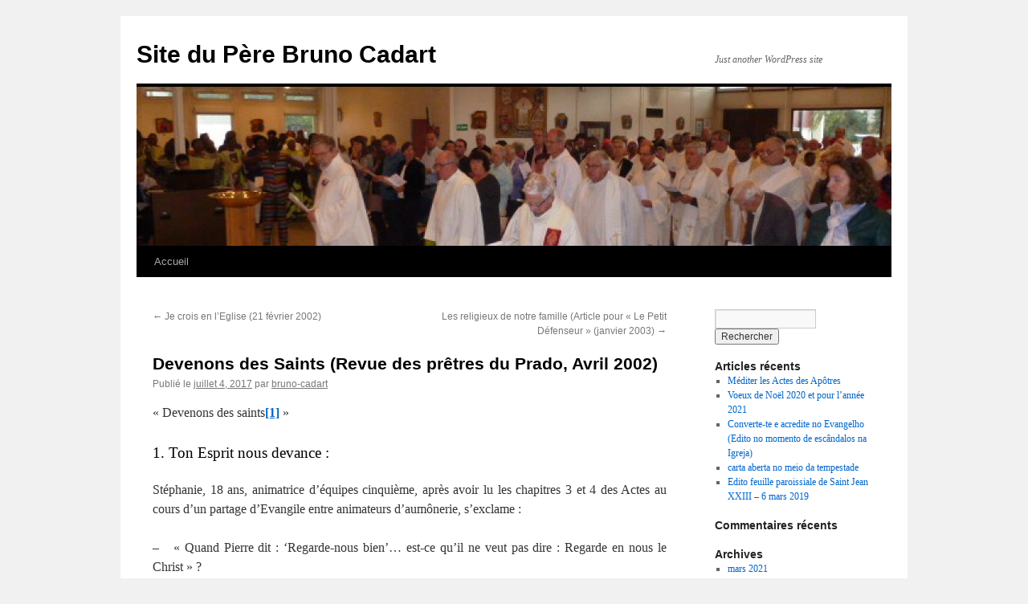

--- FILE ---
content_type: text/html; charset=UTF-8
request_url: http://bruno-cadart.com/devenons-des-saints-revue-des-pretres-du-prado-avril-2002
body_size: 17593
content:
<!DOCTYPE html>
<html lang="fr-FR">
<head>
<meta charset="UTF-8" />
<title>
Devenons des Saints (Revue des prêtres du Prado, Avril 2002) | Site du Père Bruno Cadart	</title>
<link rel="profile" href="https://gmpg.org/xfn/11" />
<link rel="stylesheet" type="text/css" media="all" href="http://bruno-cadart.com/wp-content/themes/twentyten/style.css?ver=20221101" />
<link rel="pingback" href="http://bruno-cadart.com/xmlrpc.php">
<meta name='robots' content='max-image-preview:large' />
<link rel="alternate" type="application/rss+xml" title="Site du Père Bruno Cadart &raquo; Flux" href="http://bruno-cadart.com/feed" />
<link rel="alternate" type="application/rss+xml" title="Site du Père Bruno Cadart &raquo; Flux des commentaires" href="http://bruno-cadart.com/comments/feed" />
<link rel="alternate" type="application/rss+xml" title="Site du Père Bruno Cadart &raquo; Devenons des Saints (Revue des prêtres du Prado, Avril 2002) Flux des commentaires" href="http://bruno-cadart.com/devenons-des-saints-revue-des-pretres-du-prado-avril-2002/feed" />
<script type="text/javascript">
window._wpemojiSettings = {"baseUrl":"https:\/\/s.w.org\/images\/core\/emoji\/14.0.0\/72x72\/","ext":".png","svgUrl":"https:\/\/s.w.org\/images\/core\/emoji\/14.0.0\/svg\/","svgExt":".svg","source":{"concatemoji":"http:\/\/bruno-cadart.com\/wp-includes\/js\/wp-emoji-release.min.js?ver=6.1.9"}};
/*! This file is auto-generated */
!function(e,a,t){var n,r,o,i=a.createElement("canvas"),p=i.getContext&&i.getContext("2d");function s(e,t){var a=String.fromCharCode,e=(p.clearRect(0,0,i.width,i.height),p.fillText(a.apply(this,e),0,0),i.toDataURL());return p.clearRect(0,0,i.width,i.height),p.fillText(a.apply(this,t),0,0),e===i.toDataURL()}function c(e){var t=a.createElement("script");t.src=e,t.defer=t.type="text/javascript",a.getElementsByTagName("head")[0].appendChild(t)}for(o=Array("flag","emoji"),t.supports={everything:!0,everythingExceptFlag:!0},r=0;r<o.length;r++)t.supports[o[r]]=function(e){if(p&&p.fillText)switch(p.textBaseline="top",p.font="600 32px Arial",e){case"flag":return s([127987,65039,8205,9895,65039],[127987,65039,8203,9895,65039])?!1:!s([55356,56826,55356,56819],[55356,56826,8203,55356,56819])&&!s([55356,57332,56128,56423,56128,56418,56128,56421,56128,56430,56128,56423,56128,56447],[55356,57332,8203,56128,56423,8203,56128,56418,8203,56128,56421,8203,56128,56430,8203,56128,56423,8203,56128,56447]);case"emoji":return!s([129777,127995,8205,129778,127999],[129777,127995,8203,129778,127999])}return!1}(o[r]),t.supports.everything=t.supports.everything&&t.supports[o[r]],"flag"!==o[r]&&(t.supports.everythingExceptFlag=t.supports.everythingExceptFlag&&t.supports[o[r]]);t.supports.everythingExceptFlag=t.supports.everythingExceptFlag&&!t.supports.flag,t.DOMReady=!1,t.readyCallback=function(){t.DOMReady=!0},t.supports.everything||(n=function(){t.readyCallback()},a.addEventListener?(a.addEventListener("DOMContentLoaded",n,!1),e.addEventListener("load",n,!1)):(e.attachEvent("onload",n),a.attachEvent("onreadystatechange",function(){"complete"===a.readyState&&t.readyCallback()})),(e=t.source||{}).concatemoji?c(e.concatemoji):e.wpemoji&&e.twemoji&&(c(e.twemoji),c(e.wpemoji)))}(window,document,window._wpemojiSettings);
</script>
<style type="text/css">
img.wp-smiley,
img.emoji {
	display: inline !important;
	border: none !important;
	box-shadow: none !important;
	height: 1em !important;
	width: 1em !important;
	margin: 0 0.07em !important;
	vertical-align: -0.1em !important;
	background: none !important;
	padding: 0 !important;
}
</style>
	<link rel='stylesheet' id='wp-block-library-css' href='http://bruno-cadart.com/wp-includes/css/dist/block-library/style.min.css?ver=6.1.9' type='text/css' media='all' />
<style id='wp-block-library-theme-inline-css' type='text/css'>
.wp-block-audio figcaption{color:#555;font-size:13px;text-align:center}.is-dark-theme .wp-block-audio figcaption{color:hsla(0,0%,100%,.65)}.wp-block-audio{margin:0 0 1em}.wp-block-code{border:1px solid #ccc;border-radius:4px;font-family:Menlo,Consolas,monaco,monospace;padding:.8em 1em}.wp-block-embed figcaption{color:#555;font-size:13px;text-align:center}.is-dark-theme .wp-block-embed figcaption{color:hsla(0,0%,100%,.65)}.wp-block-embed{margin:0 0 1em}.blocks-gallery-caption{color:#555;font-size:13px;text-align:center}.is-dark-theme .blocks-gallery-caption{color:hsla(0,0%,100%,.65)}.wp-block-image figcaption{color:#555;font-size:13px;text-align:center}.is-dark-theme .wp-block-image figcaption{color:hsla(0,0%,100%,.65)}.wp-block-image{margin:0 0 1em}.wp-block-pullquote{border-top:4px solid;border-bottom:4px solid;margin-bottom:1.75em;color:currentColor}.wp-block-pullquote__citation,.wp-block-pullquote cite,.wp-block-pullquote footer{color:currentColor;text-transform:uppercase;font-size:.8125em;font-style:normal}.wp-block-quote{border-left:.25em solid;margin:0 0 1.75em;padding-left:1em}.wp-block-quote cite,.wp-block-quote footer{color:currentColor;font-size:.8125em;position:relative;font-style:normal}.wp-block-quote.has-text-align-right{border-left:none;border-right:.25em solid;padding-left:0;padding-right:1em}.wp-block-quote.has-text-align-center{border:none;padding-left:0}.wp-block-quote.is-large,.wp-block-quote.is-style-large,.wp-block-quote.is-style-plain{border:none}.wp-block-search .wp-block-search__label{font-weight:700}.wp-block-search__button{border:1px solid #ccc;padding:.375em .625em}:where(.wp-block-group.has-background){padding:1.25em 2.375em}.wp-block-separator.has-css-opacity{opacity:.4}.wp-block-separator{border:none;border-bottom:2px solid;margin-left:auto;margin-right:auto}.wp-block-separator.has-alpha-channel-opacity{opacity:1}.wp-block-separator:not(.is-style-wide):not(.is-style-dots){width:100px}.wp-block-separator.has-background:not(.is-style-dots){border-bottom:none;height:1px}.wp-block-separator.has-background:not(.is-style-wide):not(.is-style-dots){height:2px}.wp-block-table{margin:"0 0 1em 0"}.wp-block-table thead{border-bottom:3px solid}.wp-block-table tfoot{border-top:3px solid}.wp-block-table td,.wp-block-table th{word-break:normal}.wp-block-table figcaption{color:#555;font-size:13px;text-align:center}.is-dark-theme .wp-block-table figcaption{color:hsla(0,0%,100%,.65)}.wp-block-video figcaption{color:#555;font-size:13px;text-align:center}.is-dark-theme .wp-block-video figcaption{color:hsla(0,0%,100%,.65)}.wp-block-video{margin:0 0 1em}.wp-block-template-part.has-background{padding:1.25em 2.375em;margin-top:0;margin-bottom:0}
</style>
<link rel='stylesheet' id='classic-theme-styles-css' href='http://bruno-cadart.com/wp-includes/css/classic-themes.min.css?ver=1' type='text/css' media='all' />
<style id='global-styles-inline-css' type='text/css'>
body{--wp--preset--color--black: #000;--wp--preset--color--cyan-bluish-gray: #abb8c3;--wp--preset--color--white: #fff;--wp--preset--color--pale-pink: #f78da7;--wp--preset--color--vivid-red: #cf2e2e;--wp--preset--color--luminous-vivid-orange: #ff6900;--wp--preset--color--luminous-vivid-amber: #fcb900;--wp--preset--color--light-green-cyan: #7bdcb5;--wp--preset--color--vivid-green-cyan: #00d084;--wp--preset--color--pale-cyan-blue: #8ed1fc;--wp--preset--color--vivid-cyan-blue: #0693e3;--wp--preset--color--vivid-purple: #9b51e0;--wp--preset--color--blue: #0066cc;--wp--preset--color--medium-gray: #666;--wp--preset--color--light-gray: #f1f1f1;--wp--preset--gradient--vivid-cyan-blue-to-vivid-purple: linear-gradient(135deg,rgba(6,147,227,1) 0%,rgb(155,81,224) 100%);--wp--preset--gradient--light-green-cyan-to-vivid-green-cyan: linear-gradient(135deg,rgb(122,220,180) 0%,rgb(0,208,130) 100%);--wp--preset--gradient--luminous-vivid-amber-to-luminous-vivid-orange: linear-gradient(135deg,rgba(252,185,0,1) 0%,rgba(255,105,0,1) 100%);--wp--preset--gradient--luminous-vivid-orange-to-vivid-red: linear-gradient(135deg,rgba(255,105,0,1) 0%,rgb(207,46,46) 100%);--wp--preset--gradient--very-light-gray-to-cyan-bluish-gray: linear-gradient(135deg,rgb(238,238,238) 0%,rgb(169,184,195) 100%);--wp--preset--gradient--cool-to-warm-spectrum: linear-gradient(135deg,rgb(74,234,220) 0%,rgb(151,120,209) 20%,rgb(207,42,186) 40%,rgb(238,44,130) 60%,rgb(251,105,98) 80%,rgb(254,248,76) 100%);--wp--preset--gradient--blush-light-purple: linear-gradient(135deg,rgb(255,206,236) 0%,rgb(152,150,240) 100%);--wp--preset--gradient--blush-bordeaux: linear-gradient(135deg,rgb(254,205,165) 0%,rgb(254,45,45) 50%,rgb(107,0,62) 100%);--wp--preset--gradient--luminous-dusk: linear-gradient(135deg,rgb(255,203,112) 0%,rgb(199,81,192) 50%,rgb(65,88,208) 100%);--wp--preset--gradient--pale-ocean: linear-gradient(135deg,rgb(255,245,203) 0%,rgb(182,227,212) 50%,rgb(51,167,181) 100%);--wp--preset--gradient--electric-grass: linear-gradient(135deg,rgb(202,248,128) 0%,rgb(113,206,126) 100%);--wp--preset--gradient--midnight: linear-gradient(135deg,rgb(2,3,129) 0%,rgb(40,116,252) 100%);--wp--preset--duotone--dark-grayscale: url('#wp-duotone-dark-grayscale');--wp--preset--duotone--grayscale: url('#wp-duotone-grayscale');--wp--preset--duotone--purple-yellow: url('#wp-duotone-purple-yellow');--wp--preset--duotone--blue-red: url('#wp-duotone-blue-red');--wp--preset--duotone--midnight: url('#wp-duotone-midnight');--wp--preset--duotone--magenta-yellow: url('#wp-duotone-magenta-yellow');--wp--preset--duotone--purple-green: url('#wp-duotone-purple-green');--wp--preset--duotone--blue-orange: url('#wp-duotone-blue-orange');--wp--preset--font-size--small: 13px;--wp--preset--font-size--medium: 20px;--wp--preset--font-size--large: 36px;--wp--preset--font-size--x-large: 42px;--wp--preset--spacing--20: 0.44rem;--wp--preset--spacing--30: 0.67rem;--wp--preset--spacing--40: 1rem;--wp--preset--spacing--50: 1.5rem;--wp--preset--spacing--60: 2.25rem;--wp--preset--spacing--70: 3.38rem;--wp--preset--spacing--80: 5.06rem;}:where(.is-layout-flex){gap: 0.5em;}body .is-layout-flow > .alignleft{float: left;margin-inline-start: 0;margin-inline-end: 2em;}body .is-layout-flow > .alignright{float: right;margin-inline-start: 2em;margin-inline-end: 0;}body .is-layout-flow > .aligncenter{margin-left: auto !important;margin-right: auto !important;}body .is-layout-constrained > .alignleft{float: left;margin-inline-start: 0;margin-inline-end: 2em;}body .is-layout-constrained > .alignright{float: right;margin-inline-start: 2em;margin-inline-end: 0;}body .is-layout-constrained > .aligncenter{margin-left: auto !important;margin-right: auto !important;}body .is-layout-constrained > :where(:not(.alignleft):not(.alignright):not(.alignfull)){max-width: var(--wp--style--global--content-size);margin-left: auto !important;margin-right: auto !important;}body .is-layout-constrained > .alignwide{max-width: var(--wp--style--global--wide-size);}body .is-layout-flex{display: flex;}body .is-layout-flex{flex-wrap: wrap;align-items: center;}body .is-layout-flex > *{margin: 0;}:where(.wp-block-columns.is-layout-flex){gap: 2em;}.has-black-color{color: var(--wp--preset--color--black) !important;}.has-cyan-bluish-gray-color{color: var(--wp--preset--color--cyan-bluish-gray) !important;}.has-white-color{color: var(--wp--preset--color--white) !important;}.has-pale-pink-color{color: var(--wp--preset--color--pale-pink) !important;}.has-vivid-red-color{color: var(--wp--preset--color--vivid-red) !important;}.has-luminous-vivid-orange-color{color: var(--wp--preset--color--luminous-vivid-orange) !important;}.has-luminous-vivid-amber-color{color: var(--wp--preset--color--luminous-vivid-amber) !important;}.has-light-green-cyan-color{color: var(--wp--preset--color--light-green-cyan) !important;}.has-vivid-green-cyan-color{color: var(--wp--preset--color--vivid-green-cyan) !important;}.has-pale-cyan-blue-color{color: var(--wp--preset--color--pale-cyan-blue) !important;}.has-vivid-cyan-blue-color{color: var(--wp--preset--color--vivid-cyan-blue) !important;}.has-vivid-purple-color{color: var(--wp--preset--color--vivid-purple) !important;}.has-black-background-color{background-color: var(--wp--preset--color--black) !important;}.has-cyan-bluish-gray-background-color{background-color: var(--wp--preset--color--cyan-bluish-gray) !important;}.has-white-background-color{background-color: var(--wp--preset--color--white) !important;}.has-pale-pink-background-color{background-color: var(--wp--preset--color--pale-pink) !important;}.has-vivid-red-background-color{background-color: var(--wp--preset--color--vivid-red) !important;}.has-luminous-vivid-orange-background-color{background-color: var(--wp--preset--color--luminous-vivid-orange) !important;}.has-luminous-vivid-amber-background-color{background-color: var(--wp--preset--color--luminous-vivid-amber) !important;}.has-light-green-cyan-background-color{background-color: var(--wp--preset--color--light-green-cyan) !important;}.has-vivid-green-cyan-background-color{background-color: var(--wp--preset--color--vivid-green-cyan) !important;}.has-pale-cyan-blue-background-color{background-color: var(--wp--preset--color--pale-cyan-blue) !important;}.has-vivid-cyan-blue-background-color{background-color: var(--wp--preset--color--vivid-cyan-blue) !important;}.has-vivid-purple-background-color{background-color: var(--wp--preset--color--vivid-purple) !important;}.has-black-border-color{border-color: var(--wp--preset--color--black) !important;}.has-cyan-bluish-gray-border-color{border-color: var(--wp--preset--color--cyan-bluish-gray) !important;}.has-white-border-color{border-color: var(--wp--preset--color--white) !important;}.has-pale-pink-border-color{border-color: var(--wp--preset--color--pale-pink) !important;}.has-vivid-red-border-color{border-color: var(--wp--preset--color--vivid-red) !important;}.has-luminous-vivid-orange-border-color{border-color: var(--wp--preset--color--luminous-vivid-orange) !important;}.has-luminous-vivid-amber-border-color{border-color: var(--wp--preset--color--luminous-vivid-amber) !important;}.has-light-green-cyan-border-color{border-color: var(--wp--preset--color--light-green-cyan) !important;}.has-vivid-green-cyan-border-color{border-color: var(--wp--preset--color--vivid-green-cyan) !important;}.has-pale-cyan-blue-border-color{border-color: var(--wp--preset--color--pale-cyan-blue) !important;}.has-vivid-cyan-blue-border-color{border-color: var(--wp--preset--color--vivid-cyan-blue) !important;}.has-vivid-purple-border-color{border-color: var(--wp--preset--color--vivid-purple) !important;}.has-vivid-cyan-blue-to-vivid-purple-gradient-background{background: var(--wp--preset--gradient--vivid-cyan-blue-to-vivid-purple) !important;}.has-light-green-cyan-to-vivid-green-cyan-gradient-background{background: var(--wp--preset--gradient--light-green-cyan-to-vivid-green-cyan) !important;}.has-luminous-vivid-amber-to-luminous-vivid-orange-gradient-background{background: var(--wp--preset--gradient--luminous-vivid-amber-to-luminous-vivid-orange) !important;}.has-luminous-vivid-orange-to-vivid-red-gradient-background{background: var(--wp--preset--gradient--luminous-vivid-orange-to-vivid-red) !important;}.has-very-light-gray-to-cyan-bluish-gray-gradient-background{background: var(--wp--preset--gradient--very-light-gray-to-cyan-bluish-gray) !important;}.has-cool-to-warm-spectrum-gradient-background{background: var(--wp--preset--gradient--cool-to-warm-spectrum) !important;}.has-blush-light-purple-gradient-background{background: var(--wp--preset--gradient--blush-light-purple) !important;}.has-blush-bordeaux-gradient-background{background: var(--wp--preset--gradient--blush-bordeaux) !important;}.has-luminous-dusk-gradient-background{background: var(--wp--preset--gradient--luminous-dusk) !important;}.has-pale-ocean-gradient-background{background: var(--wp--preset--gradient--pale-ocean) !important;}.has-electric-grass-gradient-background{background: var(--wp--preset--gradient--electric-grass) !important;}.has-midnight-gradient-background{background: var(--wp--preset--gradient--midnight) !important;}.has-small-font-size{font-size: var(--wp--preset--font-size--small) !important;}.has-medium-font-size{font-size: var(--wp--preset--font-size--medium) !important;}.has-large-font-size{font-size: var(--wp--preset--font-size--large) !important;}.has-x-large-font-size{font-size: var(--wp--preset--font-size--x-large) !important;}
.wp-block-navigation a:where(:not(.wp-element-button)){color: inherit;}
:where(.wp-block-columns.is-layout-flex){gap: 2em;}
.wp-block-pullquote{font-size: 1.5em;line-height: 1.6;}
</style>
<link rel='stylesheet' id='dashicons-css' href='http://bruno-cadart.com/wp-includes/css/dashicons.min.css?ver=6.1.9' type='text/css' media='all' />
<link rel='stylesheet' id='twentyten-block-style-css' href='http://bruno-cadart.com/wp-content/themes/twentyten/blocks.css?ver=20190704' type='text/css' media='all' />
<script type='text/javascript' src='http://bruno-cadart.com/wp-includes/js/jquery/jquery.min.js?ver=3.6.1' id='jquery-core-js'></script>
<script type='text/javascript' src='http://bruno-cadart.com/wp-includes/js/jquery/jquery-migrate.min.js?ver=3.3.2' id='jquery-migrate-js'></script>
<link rel="https://api.w.org/" href="http://bruno-cadart.com/wp-json/" /><link rel="alternate" type="application/json" href="http://bruno-cadart.com/wp-json/wp/v2/posts/79" /><link rel="EditURI" type="application/rsd+xml" title="RSD" href="http://bruno-cadart.com/xmlrpc.php?rsd" />
<link rel="wlwmanifest" type="application/wlwmanifest+xml" href="http://bruno-cadart.com/wp-includes/wlwmanifest.xml" />
<meta name="generator" content="WordPress 6.1.9" />
<link rel="canonical" href="http://bruno-cadart.com/devenons-des-saints-revue-des-pretres-du-prado-avril-2002" />
<link rel='shortlink' href='http://bruno-cadart.com/?p=79' />
<link rel="alternate" type="application/json+oembed" href="http://bruno-cadart.com/wp-json/oembed/1.0/embed?url=http%3A%2F%2Fbruno-cadart.com%2Fdevenons-des-saints-revue-des-pretres-du-prado-avril-2002" />
<link rel="alternate" type="text/xml+oembed" href="http://bruno-cadart.com/wp-json/oembed/1.0/embed?url=http%3A%2F%2Fbruno-cadart.com%2Fdevenons-des-saints-revue-des-pretres-du-prado-avril-2002&#038;format=xml" />
<link rel="icon" href="http://bruno-cadart.com/wp-content/uploads/2017/07/cropped-bruno_2013-1-32x32.jpg" sizes="32x32" />
<link rel="icon" href="http://bruno-cadart.com/wp-content/uploads/2017/07/cropped-bruno_2013-1-192x192.jpg" sizes="192x192" />
<link rel="apple-touch-icon" href="http://bruno-cadart.com/wp-content/uploads/2017/07/cropped-bruno_2013-1-180x180.jpg" />
<meta name="msapplication-TileImage" content="http://bruno-cadart.com/wp-content/uploads/2017/07/cropped-bruno_2013-1-270x270.jpg" />
<style type="text/css">/** Mega Menu CSS: fs **/</style>
</head>

<body class="post-template-default single single-post postid-79 single-format-standard">
<svg xmlns="http://www.w3.org/2000/svg" viewBox="0 0 0 0" width="0" height="0" focusable="false" role="none" style="visibility: hidden; position: absolute; left: -9999px; overflow: hidden;" ><defs><filter id="wp-duotone-dark-grayscale"><feColorMatrix color-interpolation-filters="sRGB" type="matrix" values=" .299 .587 .114 0 0 .299 .587 .114 0 0 .299 .587 .114 0 0 .299 .587 .114 0 0 " /><feComponentTransfer color-interpolation-filters="sRGB" ><feFuncR type="table" tableValues="0 0.49803921568627" /><feFuncG type="table" tableValues="0 0.49803921568627" /><feFuncB type="table" tableValues="0 0.49803921568627" /><feFuncA type="table" tableValues="1 1" /></feComponentTransfer><feComposite in2="SourceGraphic" operator="in" /></filter></defs></svg><svg xmlns="http://www.w3.org/2000/svg" viewBox="0 0 0 0" width="0" height="0" focusable="false" role="none" style="visibility: hidden; position: absolute; left: -9999px; overflow: hidden;" ><defs><filter id="wp-duotone-grayscale"><feColorMatrix color-interpolation-filters="sRGB" type="matrix" values=" .299 .587 .114 0 0 .299 .587 .114 0 0 .299 .587 .114 0 0 .299 .587 .114 0 0 " /><feComponentTransfer color-interpolation-filters="sRGB" ><feFuncR type="table" tableValues="0 1" /><feFuncG type="table" tableValues="0 1" /><feFuncB type="table" tableValues="0 1" /><feFuncA type="table" tableValues="1 1" /></feComponentTransfer><feComposite in2="SourceGraphic" operator="in" /></filter></defs></svg><svg xmlns="http://www.w3.org/2000/svg" viewBox="0 0 0 0" width="0" height="0" focusable="false" role="none" style="visibility: hidden; position: absolute; left: -9999px; overflow: hidden;" ><defs><filter id="wp-duotone-purple-yellow"><feColorMatrix color-interpolation-filters="sRGB" type="matrix" values=" .299 .587 .114 0 0 .299 .587 .114 0 0 .299 .587 .114 0 0 .299 .587 .114 0 0 " /><feComponentTransfer color-interpolation-filters="sRGB" ><feFuncR type="table" tableValues="0.54901960784314 0.98823529411765" /><feFuncG type="table" tableValues="0 1" /><feFuncB type="table" tableValues="0.71764705882353 0.25490196078431" /><feFuncA type="table" tableValues="1 1" /></feComponentTransfer><feComposite in2="SourceGraphic" operator="in" /></filter></defs></svg><svg xmlns="http://www.w3.org/2000/svg" viewBox="0 0 0 0" width="0" height="0" focusable="false" role="none" style="visibility: hidden; position: absolute; left: -9999px; overflow: hidden;" ><defs><filter id="wp-duotone-blue-red"><feColorMatrix color-interpolation-filters="sRGB" type="matrix" values=" .299 .587 .114 0 0 .299 .587 .114 0 0 .299 .587 .114 0 0 .299 .587 .114 0 0 " /><feComponentTransfer color-interpolation-filters="sRGB" ><feFuncR type="table" tableValues="0 1" /><feFuncG type="table" tableValues="0 0.27843137254902" /><feFuncB type="table" tableValues="0.5921568627451 0.27843137254902" /><feFuncA type="table" tableValues="1 1" /></feComponentTransfer><feComposite in2="SourceGraphic" operator="in" /></filter></defs></svg><svg xmlns="http://www.w3.org/2000/svg" viewBox="0 0 0 0" width="0" height="0" focusable="false" role="none" style="visibility: hidden; position: absolute; left: -9999px; overflow: hidden;" ><defs><filter id="wp-duotone-midnight"><feColorMatrix color-interpolation-filters="sRGB" type="matrix" values=" .299 .587 .114 0 0 .299 .587 .114 0 0 .299 .587 .114 0 0 .299 .587 .114 0 0 " /><feComponentTransfer color-interpolation-filters="sRGB" ><feFuncR type="table" tableValues="0 0" /><feFuncG type="table" tableValues="0 0.64705882352941" /><feFuncB type="table" tableValues="0 1" /><feFuncA type="table" tableValues="1 1" /></feComponentTransfer><feComposite in2="SourceGraphic" operator="in" /></filter></defs></svg><svg xmlns="http://www.w3.org/2000/svg" viewBox="0 0 0 0" width="0" height="0" focusable="false" role="none" style="visibility: hidden; position: absolute; left: -9999px; overflow: hidden;" ><defs><filter id="wp-duotone-magenta-yellow"><feColorMatrix color-interpolation-filters="sRGB" type="matrix" values=" .299 .587 .114 0 0 .299 .587 .114 0 0 .299 .587 .114 0 0 .299 .587 .114 0 0 " /><feComponentTransfer color-interpolation-filters="sRGB" ><feFuncR type="table" tableValues="0.78039215686275 1" /><feFuncG type="table" tableValues="0 0.94901960784314" /><feFuncB type="table" tableValues="0.35294117647059 0.47058823529412" /><feFuncA type="table" tableValues="1 1" /></feComponentTransfer><feComposite in2="SourceGraphic" operator="in" /></filter></defs></svg><svg xmlns="http://www.w3.org/2000/svg" viewBox="0 0 0 0" width="0" height="0" focusable="false" role="none" style="visibility: hidden; position: absolute; left: -9999px; overflow: hidden;" ><defs><filter id="wp-duotone-purple-green"><feColorMatrix color-interpolation-filters="sRGB" type="matrix" values=" .299 .587 .114 0 0 .299 .587 .114 0 0 .299 .587 .114 0 0 .299 .587 .114 0 0 " /><feComponentTransfer color-interpolation-filters="sRGB" ><feFuncR type="table" tableValues="0.65098039215686 0.40392156862745" /><feFuncG type="table" tableValues="0 1" /><feFuncB type="table" tableValues="0.44705882352941 0.4" /><feFuncA type="table" tableValues="1 1" /></feComponentTransfer><feComposite in2="SourceGraphic" operator="in" /></filter></defs></svg><svg xmlns="http://www.w3.org/2000/svg" viewBox="0 0 0 0" width="0" height="0" focusable="false" role="none" style="visibility: hidden; position: absolute; left: -9999px; overflow: hidden;" ><defs><filter id="wp-duotone-blue-orange"><feColorMatrix color-interpolation-filters="sRGB" type="matrix" values=" .299 .587 .114 0 0 .299 .587 .114 0 0 .299 .587 .114 0 0 .299 .587 .114 0 0 " /><feComponentTransfer color-interpolation-filters="sRGB" ><feFuncR type="table" tableValues="0.098039215686275 1" /><feFuncG type="table" tableValues="0 0.66274509803922" /><feFuncB type="table" tableValues="0.84705882352941 0.41960784313725" /><feFuncA type="table" tableValues="1 1" /></feComponentTransfer><feComposite in2="SourceGraphic" operator="in" /></filter></defs></svg><div id="wrapper" class="hfeed">
	<div id="header">
		<div id="masthead">
			<div id="branding" role="banner">
								<div id="site-title">
					<span>
						<a href="http://bruno-cadart.com/" title="Site du Père Bruno Cadart" rel="home">Site du Père Bruno Cadart</a>
					</span>
				</div>
				<div id="site-description">Just another WordPress site</div>

									<img src="http://bruno-cadart.com/wp-content/uploads/2017/07/cropped-bois_l_abbe.jpg" width="940" height="198" alt="" />
								</div><!-- #branding -->

			<div id="access" role="navigation">
								<div class="skip-link screen-reader-text"><a href="#content" title="Aller au contenu">Aller au contenu</a></div>
				<div class="menu"><ul>
<li ><a href="http://bruno-cadart.com/">Accueil</a></li></ul></div>
			</div><!-- #access -->
		</div><!-- #masthead -->
	</div><!-- #header -->

	<div id="main">

		<div id="container">
			<div id="content" role="main">

			

				<div id="nav-above" class="navigation">
					<div class="nav-previous"><a href="http://bruno-cadart.com/je-crois-en-leglise-21-fevrier-2002" rel="prev"><span class="meta-nav">&larr;</span> Je crois en l&rsquo;Eglise (21 février 2002)</a></div>
					<div class="nav-next"><a href="http://bruno-cadart.com/les-religieux-de-notre-famille-article-pour-le-petit-defenseur-janvier-2003" rel="next">Les religieux de notre famille (Article pour « Le Petit Défenseur » (janvier 2003) <span class="meta-nav">&rarr;</span></a></div>
				</div><!-- #nav-above -->

				<div id="post-79" class="post-79 post type-post status-publish format-standard hentry category-articles">
					<h1 class="entry-title">Devenons des Saints (Revue des prêtres du Prado, Avril 2002)</h1>

					<div class="entry-meta">
						<span class="meta-prep meta-prep-author">Publié le</span> <a href="http://bruno-cadart.com/devenons-des-saints-revue-des-pretres-du-prado-avril-2002" title="4:07  " rel="bookmark"><span class="entry-date">juillet 4, 2017</span></a> <span class="meta-sep">par</span> <span class="author vcard"><a class="url fn n" href="http://bruno-cadart.com/author/bruno-cadart" title="Afficher tous les articles par bruno-cadart">bruno-cadart</a></span>					</div><!-- .entry-meta -->

					<div class="entry-content">
						<p style="text-align: justify;"><a name="_Toc3881064"></a><a name="_Toc3880312"></a><a name="_Toc3863953"></a><a name="_Toc3793476"></a><a name="_Toc3793278"></a>« Devenons des saints<a href="#_ftn1" name="_ftnref1"><strong>[1]</strong></a> »</p>
<h3 style="text-align: justify;">1. Ton Esprit nous devance :</h3>
<p style="text-align: justify;">Stéphanie, 18 ans, animatrice d’équipes cinquième, après avoir lu les chapitres 3 et 4 des Actes au cours d’un partage d’Evangile entre animateurs d’aumônerie, s’exclame :</p>
<p style="text-align: justify;">&#8211;   « Quand Pierre dit : ‘Regarde-nous bien’… est-ce qu’il ne veut pas dire : Regarde en nous le Christ » ?</p>
<p style="text-align: justify;">Pour elle, qui cherchait des lumières pour être « catéchiste », animatrice d’équipes de jeunes de cités, elle avait là une révélation.</p>
<p style="text-align: justify;">Dans la préparation de la prochaine session des diacres en lien avec le Prado, un nouveau venu a proposé comme thème : « Devenir un autre Jésus-Christ visible ». Il a ajouté : « en lisant les Ecrits Spirituels, j’ai vu que c’était un thème central. »</p>
<p style="text-align: justify;">Quand on lit les Ecrits d&rsquo;Antoine Chevrier, on voit bien l’équivalence entre « devenir un autre Christ » et « devenir des saints » :</p>
<p style="text-align: justify;">« Quand je pense que vous catéchiserez un jour les pauvres, que vous vous dévouerez un jour au service du bon Maître, que vous ferez ce que je n&rsquo;ai pu faire moi-même, que vous deviendrez un jour des saints, que vous travaillez à devenir vraiment d&rsquo;autres Jésus-Christ, que la charité embrasera vos cœurs et vous fera porter de bons fruits qui demeureront toujours, je suis heureux. Oh ! devenez des saints ! c&rsquo;est là tout votre travail de chaque jour. Croissez dans l&rsquo;amour de Dieu, croissez pour y arriver dans la connaissance de Jésus-Christ parce que c&rsquo;est la clef de tout. Connaître Dieu et son Christ, c&rsquo;est là tout l&rsquo;homme, tout le prêtre, tout le saint ; puissiez-vous y arriver. Priez pour moi, je prie aussi pour vous, et suis avec une affection toute paternelle votre Père et votre ami en Jésus-Christ notre Maître. » <a href="#_ftn2" name="_ftnref2"><strong>[2]</strong></a></p>
<h3 style="text-align: justify;">2.      Perspective de tout cheminement pastoral :<br />
« La sainteté »</h3>
<p style="text-align: justify;">Dans sa lettre « Au début du Nouveau Millénaire<a href="#_ftn3" name="_ftnref3">[3]</a> », en profonde résonance avec le chemin que nous propose Antoine Chevrier, après une très belle contemplation du visage du Christ, Jean-Paul II donne comme première indication pastorale :</p>
<p style="text-align: justify;">« Et tout d&rsquo;abord je n&rsquo;hésite pas à dire que la perspective dans laquelle doit se placer tout le cheminement pastoral est celle de la sainteté. »</p>
<p style="text-align: justify;">Et il poursuit :</p>
<p style="text-align: justify;">« Une fois le Jubilé terminé, la route ordinaire reprend, mais présenter la sainteté reste plus que jamais une urgence de la pastorale. »</p>
<p style="text-align: justify;">Il appuie son affirmation en renvoyant au Concile :</p>
<p style="text-align: justify;">« Il faut alors redécouvrir, dans toute sa valeur de programme, le chapitre V de la constitution dogmatique sur l&rsquo;Église Lumen gentium, consacré à l&rsquo;« appel universel à la sainteté ». Si les Pères conciliaires ont donné tant d&rsquo;importance à ce sujet, ce n&rsquo;est pas pour conférer une sorte de touche spirituelle à l&rsquo;ecclésiologie, mais plutôt pour en faire ressortir un dynamisme intrinsèque et caractéristique. La redécouverte de l&rsquo;Église comme « mystère », c&rsquo;est-à-dire comme « peuple uni de l&rsquo;unité du Père et du Fils et de l&rsquo;Esprit Saint »,  ne pouvait pas ne pas entraîner aussi la redécouverte de sa « sainteté », entendue au sens fondamental d&rsquo;appartenance à Celui qui est par excellence le Saint, le « trois fois Saint » (cf. Is 6,<sub>3</sub>). Dire que l&rsquo;Église est sainte signifie présenter son visage d&rsquo;Épouse du Christ, pour laquelle il s&rsquo;est livré, précisément en vue de la sanctifier (cf. Ep 5,<sub>25-26</sub>). Ce don de sainteté, pour ainsi dire objective, est offert à chaque baptisé.</p>
<p style="text-align: justify;">Mais le don se traduit à son tour en une tâche, qui doit gouverner toute l&rsquo;existence chrétienne : « La volonté de Dieu, c&rsquo;est que vous viviez dans la sainteté » (1 Th 4,<sub>3</sub>). C&rsquo;est un engagement qui ne concerne pas seulement certains chrétiens : « Tous les fidèles du Christ, quel que soit leur état ou leur rang, sont appelés à la plénitude de la vie chrétienne et à la perfection de la charité ».<a href="#_ftn4" name="_ftnref4"><strong>[4]</strong></a></p>
<h3 style="text-align: justify;">3. A l’écoute d’Antoine Chevrier</h3>
<p style="text-align: justify;">Nous retrouvons là l’intuition d’Antoine Chevrier : « Il faut devenir des saints. » Quand Antoine Chevrier perçoit avec force l’amour du Christ, et que, dans le même mouvement, il prend conscience de manière forte que nombre de ses contemporains ne connaissent pas le Christ, qu’il médite sur le « mal insondable »<a href="#_ftn5" name="_ftnref5">[5]</a>qui marque le monde, loin de se décourager devant l’immensité de la tâche et les fragilités de l&rsquo;Eglise de son temps, il conclue :</p>
<p style="text-align: justify;">« alors je me suis décidé à suivre Jésus-Christ de plus près, et mon désir est que vous-mêmes, vous suiviez aussi notre Seigneur Jésus-Christ de près.<a href="#_ftn6" name="_ftnref6"><sup><strong>[6]</strong></sup></a>»</p>
<p style="text-align: justify;">Cela vaut le coup de rechercher tous les passages où Antoine Chevrier appelle à la sainteté, tant dans ses lettres que dans le Véritable Disciple. Il est frappant alors de constater l’omni-présence de cet appel dans les lettres aux séminaristes, mais aussi aux sœurs, à celles et ceux qui, à son époque, avaient la responsabilité de « catéchiser », faire connaître Jésus-Christ.</p>
<p style="text-align: justify;">Celui qui appelle ainsi à la sainteté est un homme qui a une profonde conscience de sa fragilité<a href="#_ftn7" name="_ftnref7">[7]</a>, qui a conscience que la sainteté est d’abord don de Dieu, le seul Saint, que l’homme a un travail à faire pour s’ouvrir à ce don.</p>
<p style="text-align: justify;">Dans sa lettre Jean-Paul II part de la question posée par les grecs à Philippe, question de nos contemporains, explicite ou non : « Nous voudrions voir Jésus… »<a href="#_ftn8" name="_ftnref8">[8]</a> et il insiste sur la dimension communautaire et pastorale de cet appel à la sainteté qui concerne tous les chrétiens.<a href="#_ftn9" name="_ftnref9">[9]</a></p>
<p style="text-align: justify;">Si Antoine Chevrier insiste sur la sainteté du prêtre, c’était bien aussi dans une perspective apostolique et avec la conscience qu’il y a un appel particulier pour les prêtres à êtres saints, pour que le Christ soit connu et que nos communautés soient réellement reflet vivant du style de vie et de la mission du « Serviteur » au service de l’espérance des pauvres<a href="#_ftn10" name="_ftnref10">[10]</a>.</p>
<p style="text-align: justify;">Si nous sommes appelés à la sainteté, c’est pour travailler à la sainteté de nos communautés pour qu’elles soient signe pour les pauvres et pour le monde.</p>
<h3 style="text-align: justify;">4. Dimensions de la sainteté dans Actes 3 et 4 :</h3>
<p style="text-align: justify;">Dans son appel à la sainteté, Jean-Paul II part de la question de la foule, à la Pentecôte : « Que devons-nous faire ? »</p>
<p style="text-align: justify;">Quand Stéphanie s’exclame : « est-ce qu’il ne veut pas dire : Regarde en nous le Christ ? », elle le fait en regardant le premier agir des apôtres qui nous soit raconté après l’expérience de la Pentecôte. Cela nous incite à chercher dans ce récit du premier agir des apôtres des indications sur cette sainteté à laquelle aspirer, travailler.</p>
<p style="text-align: justify;">Dans ce qui suit, on trouvera une esquisse d’Etude d’Evangile, provoquant ceux qui le souhaitent à la poursuivre. Il y a dans ce passage un très beau tableau de ce à quoi une communauté chrétienne est appelée à correspondre.</p>
<p style="text-align: justify;">En faisant cette étude, nous serons invités à avoir dans le cœur, la personne des apôtres, mais aussi l&rsquo;Eglise qui à travers eux monte à la prière et se laisse toucher par ce pauvre à la porte, agit pour lui permettre d’être relevé.</p>
<p style="text-align: justify;">Nous sommes invités à contempler l&rsquo;Eglise qui va, dans un même mouvement, à la rencontre du monde et de Dieu au nom du Christ avec la force de l&rsquo;Esprit.</p>
<p style="text-align: justify;">Nous pouvons regarder en filigrane notre Eglise, nos communautés qui vivent aujourd&rsquo;hui une pauvreté qui n’est pas seulement financière et sont appelées à dire de manière nouvelle :</p>
<p style="text-align: justify;">« De l’or, de l’argent, je n’en ai pas, mais ce que j’ai je te le donne, au nom de Jésus Christ le Nazôréen, lève-toi et marche ! »<a href="#_ftn11" name="_ftnref11"><strong>[11]</strong></a></p>
<h4 style="text-align: justify;">4.1 Sainteté et accueil du pauvre</h4>
<p style="text-align: justify;">De nombreux saints &#8211; Antoine Chevrier, François d&rsquo;Assise, Oscar Roméro et tant d’autres &#8211; se sont ouverts à la vie de Dieu, à la sainteté qui vient de lui, en se laissant toucher par la rencontre des plus pauvres.</p>
<p style="text-align: justify;">On ne voit pas autre chose ici : Pierre et Jean se laissent toucher par la rencontre du paralysé de la Belle Porte. Ils osent une parole à partir de la force qui est de Dieu. Ensuite, ils sont témoins de ce que l’Esprit fait en cet homme et qui devient signe pour la foule.</p>
<p style="text-align: justify;">Dans ce passage, le lien au plus pauvre n’est pas seulement attention personnelle mais aussi action pour transformer un rapport social et permettre à cet homme de se relever, de reprendre sa place dans la communauté humaine, permettant à celle-ci d’être interrogée, remise en cause, retournée vers le Christ.</p>
<p style="text-align: justify;">Dans nos communautés, nous faisons cette expérience de ce que produit le fait de se laisser toucher ensemble par les plus pauvres. C’est le thème du Relais Marge qui vient d’avoir lieu.<a href="#_ftn12" name="_ftnref12">[12]</a></p>
<p style="text-align: justify;">Comment plus partager non seulement comment nous veillons à être personnellement liés, compromis avec les plus pauvres, mais aussi comment nous travaillons à édifier des communautés chrétiennes qui se construisent dans ce lien là ?</p>
<h4 style="text-align: justify;">4.2 Sainteté et pauvreté :</h4>
<p style="text-align: justify;">Ils n’ont ni or, ni argent… Ils sont reconnus comme sans instruction et comme gens quelconques… Ils se sont assoupis, ils ont connu le reniement, ils ont abandonné Jésus… Ils ne sont que quelques-uns en face de la foule… Jésus n’est plus visible à leurs yeux…</p>
<p style="text-align: justify;">La situation des apôtres n’est guère différente de la nôtre aujourd&rsquo;hui… Qu’auraient fait Pierre et Jean, s’ils avaient eu de l’or, de l’argent, plein de moyens face à cet homme ? Auraient-ils osé proposer la vie au nom du Christ, le relèvement, la participation à la résurrection, compter sur la force qui n’est pas d’eux, mais du Christ ?</p>
<p style="text-align: justify;">Ne serait-il pas bon de regarder les chances nouvelles qui s’ouvrent pour notre Eglise et pour nous prêtres au moment où nous éprouvons une certaine fragilité pour nous ouvrir justement à la sainteté, pour laisser agir Dieu, le laisser agir… en étant nous-mêmes actifs, à la mission ?<a href="#_ftn13" name="_ftnref13">[13]</a></p>
<p style="text-align: justify;">Le témoignage d’André Redouin dit aussi quelque chose de ce lien entre pauvreté et sainteté.</p>
<h4 style="text-align: justify;">4.3 Sainteté et prière</h4>
<p style="text-align: justify;">Ce n’est sans doute pas un hasard si Pierre et Jean se laissent toucher alors qu’ils montaient au Temple pour prier. Dans ce passage des Actes des apôtres, la prière se retrouve encore dans l’invocation du nom de Jésus pour guérir cet homme. Plus loin, c’est l’exultation du paralysé qui loue Dieu et non pas les apôtres. Enfin, c’est la prière de la première communauté, une fois Pierre et Jean relâchés. Ils vivent alors une nouvelle Pentecôte et reçoivent cet Esprit Saint, agent même de la sainteté.</p>
<p style="text-align: justify;">Comment trouvons-nous dans la prière un lieu privilégié d’ouverture à la sainteté de Dieu ? Comment formons-nous des communautés chrétiennes qui cherchent là, la source de leur agir apostolique et de leur engagement dans ce monde à transformer, à ouvrir à l’action de celui qui remet debout ?</p>
<p style="text-align: justify;">C’est un appel que nous pouvons accueillir à travers l’engagement de Jean Perrin à la Trappe et son témoignage.<a href="#_ftn14" name="_ftnref14">[14]</a></p>
<h4 style="text-align: justify;">4.4 Sainteté et obéissance</h4>
<p style="text-align: justify;">L’obéissance à Dieu s’exprime de manière très claire devant le tribunal. Elle est manifeste parce qu’à ce moment l’opposition du monde est plus manifeste.</p>
<p style="text-align: justify;">Elle se disait déjà dans la manière de Pierre et Jean de monter au Temple mais aussi de se laisser toucher par cet homme et de s’inscrire dans les commandements religieux de la foi reçue de leurs pères. Elle se dit encore dans leur engagement à expliciter le signe donné et reçu : « Il les envoya proclamer le Règne de Dieu et faire des guérisons »<a href="#_ftn15" name="_ftnref15">[15]</a></p>
<p style="text-align: justify;">Dans notre société de consommation marquée par le libéralisme, l’opposition est souvent insidieuse, mais bien réelle. Où sommes-nous amenés à choisir d’écouter le Christ, plutôt que les hommes ?<a href="#_ftn16" name="_ftnref16">[16]</a> Où vivons-nous cette obéissance qui ouvre à la sainteté ? Où sommes-nous appelés à avancer sur ce chemin de l’obéissance ?</p>
<h4 style="text-align: justify;">4.5 Sainteté et conscience d’agir au nom du Ressuscité</h4>
<p style="text-align: justify;">La confiance qu’ont les apôtres est autant avant l’acte de guérison, pour oser parler, sûrs que le Christ est à l’œuvre, qu’après, au moment de la relecture, du témoignage. Les références au Nom de Jésus, à son action, sont omni-présentes dans ce cours passage.<a href="#_ftn17" name="_ftnref17">[17]</a></p>
<p style="text-align: justify;">Quand nous nous interrogeons sur l’avenir de l&rsquo;Eglise, du monde, quand nous prenons des initiatives, que nous appelons à tel ou tel service, jusqu’à interpeller aux sacrements, à la vie consacrée, au ministère, quelle conscience, quelle confiance avons-nous d’agir « au nom du Christ », de parler « dans le nom de Jésus », de rejoindre ce qu’il fait déjà ? Comment travaillons-nous à édifier une communauté chrétienne qui grandisse dans cette conscience et cette confiance-là ?</p>
<h4 style="text-align: justify;">4.6 Sainteté et travail de la Parole de Dieu</h4>
<p style="text-align: justify;">Que ce soit dans le geste de guérison posé « à la suite du Christ », que ce soit dans l’explication kérygmatique qui en est donnée après, ou dans la prière nourrie des psaumes et de la Parole de Dieu, on voit le lien fort entre le travail des apôtres pour connaître Jésus-Christ et la possibilité pour eux d’agir dans le nom de Jésus, de témoigner du Christ, de s’ouvrir à la sainteté qui est de lui, de manifester le seul saint.</p>
<p style="text-align: justify;">Nous n’aurons jamais fini d’être inventifs pour mettre effectivement en premier dans notre vie l’Etude d’Evangile pour connaître Jésus-Christ et ne pas seulement en avoir le souhait.</p>
<p style="text-align: justify;">Plus nous sommes débordés, plus il nous faut trouver les moyens avec d’autres pour revenir sans cesse à ce travail. C’est clairement ce qui a tenu Antoine Chevrier au milieu de multiples sollicitations, soucis ou raisons de se décourager.</p>
<h4 style="text-align: justify;">4.7 Sainteté et Mystère de l&rsquo;Eglise</h4>
<p style="text-align: justify;">C’est impressionnant, dans ce cours passage, à quel point tout est lié :</p>
<ul style="text-align: justify;">
<li>action des apôtres et action du Christ, de son Esprit</li>
<li>action des apôtres et du paralytique</li>
<li>prière et attention au pauvre, montée au temple et capacité à rencontrer les hommes</li>
<li>geste posé, et parole qui explicite jusqu’à aller au kérygme, au martyre</li>
<li>action posée par tel ou tel et portée en Eglise, confirmée par le don de l&rsquo;Esprit</li>
<li>relèvement physique et appel à la conversion jusqu’à recevoir l’Esprit Saint</li>
<li>…</li>
</ul>
<p style="text-align: justify;">La sainteté, l’accueil du Mystère du Christ dans nos pauvretés, se joue certainement dans l’articulation de toutes ces dimensions du Mystère de l&rsquo;Eglise, de sa mission sans les opposer, sans les séparer.</p>
<h3 style="text-align: justify;">5. Accorde Seigneur, à tes serviteurs de dire ta Parole avec une entière assurance…</h3>
<p style="text-align: justify;">En cette période où il nous arrive de ressentir plus fortement la fragilité du monde, l’absence de perspective à vue humaine (comme en Colombie ou en Palestine/Israël), la fragilité de notre Eglise en grande mutation, notre propre fragilité, puissions-nous entendre de manière nouvelle cet appel de l’Eglise et du Christ, en la personne d’Antoine Chevrier, de Jean-Paul II et d’autres à « être des saints », à « devenir d’autres Christ visibles ».</p>
<p style="text-align: justify;">Puissions-nous porter la même conviction que c’est là l’œuvre : « mettre la sève dans les âmes », former des saints, configurer des communautés qui soient vraiment saintes, reflet vivant du style de vie et de la mission du « Serviteur » au service de l’espérance des pauvres<a href="#_ftn18" name="_ftnref18">[18]</a>.</p>
<p style="text-align: justify;">C&rsquo;est dans la conscience de cette présence active du Ressuscité que nous célébrons ces jours-ci que nous nous posons aujourd&rsquo;hui la question adressée à Pierre à Jérusalem, aussitôt après son discours de la Pentecôte:</p>
<p style="text-align: justify;">&#8211;   « Que devons-nous faire? »</p>
<p style="text-align: justify;">et que nous laissons résonner l’appel du Christ redit par Antoine Chevrier :</p>
<p style="text-align: justify;">&#8211;   « Mes chers enfants, il faut devenir des saints, aujourd&rsquo;hui plus que jamais, il n&rsquo;y a que des saints qui pourront travailler utilement à la conversion des pécheurs, à la gloire de Dieu et au triomphe de notre sainte Eglise ! Oh ! que les saints faisaient de belles choses sur la terre ! Comme ils étaient agréables à Dieu et utiles au prochain ! »</p>
<p style="text-align: justify;">C’est toute la lettre 86 qu’il faudrait citer. Puissions-nous faire nôtre la prière de la première communauté chrétienne<a href="#_ftn19" name="_ftnref19">[19]</a> :</p>
<p style="text-align: justify;">« Et maintenant, Seigneur, sois attentif à tout ce qui nous menace et accorde à tes serviteurs de dire ta Parole avec une entière assurance. Etends donc la main pour que se produisent des signes, et des prodiges par le nom de Jésus ton saint Serviteur. »<a href="#_ftn20" name="_ftnref20"><strong>[20]</strong></a></p>
<p style="text-align: justify;">Puissions-nous en équipe, nous dire comment nous nous y prenons pour avancer sur ce chemin, puissions-nous aussi nous partager les « prodiges » de Dieu dont nous sommes témoins.</p>
<p style="text-align: justify;">Bruno Cadart, 1<sup>er</sup> avril 2002, Revue des prêtres du Prado de France</p>
<p style="text-align: justify;"><a href="#_ftnref1" name="_ftn1">[1]</a> « Devenons des saints » ou « Devenez des saints », une expression d&rsquo;Antoine Chevrier que l’on retrouve notamment dans VD p. 299, 523 ; Lettres 12, 22, 65, 82, 100, 105, 128, 170, 190, 309, 519.</p>
<p style="text-align: justify;"><a href="#_ftnref2" name="_ftn2">[2]</a> Lettre n°105 (132) à Nicolas Delorme</p>
<p style="text-align: justify;"><a href="#_ftnref3" name="_ftn3">[3]</a> Au n°30.</p>
<p style="text-align: justify;"><a href="#_ftnref4" name="_ftn4">[4]</a> Lumen Gentium n°40</p>
<p style="text-align: justify;"><a href="#_ftnref5" name="_ftn5">[5]</a> Voir article de Georges Arnold p. 26 et suivantes</p>
<p style="text-align: justify;"><a href="#_ftnref6" name="_ftn6">[6]</a> Constitutions, n°2.</p>
<p style="text-align: justify;"><a href="#_ftnref7" name="_ftn7">[7]</a> Sur la conscience de sa fragilité, on pourra se reporter notamment aux lettres n°20, 89, 309. Ce qu’il dit en parlant de sa fragilité personnelle vaut le coup d’être relu en pensant à l’Eglise que nous sommes ensemble.</p>
<p style="text-align: justify;"><a href="#_ftnref8" name="_ftn8">[8]</a> Jn<em> </em>12,<sub>21</sub> cité dans Novo Millennio Ineunte n° 16.</p>
<p style="text-align: justify;"><a href="#_ftnref9" name="_ftn9">[9]</a> Voir citation faite plus haut au § 2.</p>
<p style="text-align: justify;"><a href="#_ftnref10" name="_ftn10">[10]</a> Cf. 3<sup>ème</sup> piste de réflexion préparatoire à l’Assemblée du Prado International de Juillet 2001, PPI n°69, juillet 1999, p. 59.</p>
<p style="text-align: justify;"><a href="#_ftnref11" name="_ftn11">[11]</a> Actes 3,<sub>6</sub>.</p>
<p style="text-align: justify;"><a href="#_ftnref12" name="_ftn12">[12]</a> Cf. PPF n°76, octobre 2001, p. 68.</p>
<p style="text-align: justify;"><a href="#_ftnref13" name="_ftn13">[13]</a> Sur le lien entre moyens pauvres et sainteté, on peut se reporter au Véritable Disciple en particulier la page 296 et les autres autour, ou 520 et suivantes.</p>
<p style="text-align: justify;"><a href="#_ftnref14" name="_ftn14">[14]</a> Cf. p. 62</p>
<p style="text-align: justify;"><a href="#_ftnref15" name="_ftn15">[15]</a> Luc 9,<sub>2</sub>.</p>
<p style="text-align: justify;"><a href="#_ftnref16" name="_ftn16">[16]</a> Actes 4,<sub>18-20</sub></p>
<p style="text-align: justify;"><a href="#_ftnref17" name="_ftn17">[17]</a> Actes 3,<sub>6 ; 16 ; </sub>4,<sub>7 ; 10 ; 12 ; 17 ; 18 ; 30</sub>.</p>
<p style="text-align: justify;"><a href="#_ftnref18" name="_ftn18">[18]</a> Cf. PPI n°69, juillet 1999, p. 59.</p>
<p style="text-align: justify;"><a href="#_ftnref19" name="_ftn19">[19]</a> Légèrement réécrite</p>
<p style="text-align: justify;"><a href="#_ftnref20" name="_ftn20">[20]</a> Actes 4,<sub>29-31</sub></p>
											</div><!-- .entry-content -->

		
						<div class="entry-utility">
							Ce contenu a été publié dans <a href="http://bruno-cadart.com/category/articles" rel="category tag">Textes Bruno Cadart</a>. Vous pouvez le mettre en favoris avec <a href="http://bruno-cadart.com/devenons-des-saints-revue-des-pretres-du-prado-avril-2002" title="Permalien pour Devenons des Saints (Revue des prêtres du Prado, Avril 2002)" rel="bookmark">ce permalien</a>.													</div><!-- .entry-utility -->
					</div><!-- #post-79 -->

					<div id="nav-below" class="navigation">
						<div class="nav-previous"><a href="http://bruno-cadart.com/je-crois-en-leglise-21-fevrier-2002" rel="prev"><span class="meta-nav">&larr;</span> Je crois en l&rsquo;Eglise (21 février 2002)</a></div>
						<div class="nav-next"><a href="http://bruno-cadart.com/les-religieux-de-notre-famille-article-pour-le-petit-defenseur-janvier-2003" rel="next">Les religieux de notre famille (Article pour « Le Petit Défenseur » (janvier 2003) <span class="meta-nav">&rarr;</span></a></div>
					</div><!-- #nav-below -->

					
			<div id="comments">



	<div id="respond" class="comment-respond">
		<h3 id="reply-title" class="comment-reply-title">Laisser un commentaire <small><a rel="nofollow" id="cancel-comment-reply-link" href="/devenons-des-saints-revue-des-pretres-du-prado-avril-2002#respond" style="display:none;">Annuler la réponse</a></small></h3><p class="must-log-in">Vous devez <a href="http://bruno-cadart.com/wp-login.php?redirect_to=http%3A%2F%2Fbruno-cadart.com%2Fdevenons-des-saints-revue-des-pretres-du-prado-avril-2002">vous connecter</a> pour publier un commentaire.</p>	</div><!-- #respond -->
	
</div><!-- #comments -->

	
			</div><!-- #content -->
		</div><!-- #container -->


		<div id="primary" class="widget-area" role="complementary">
			<ul class="xoxo">

<li id="search-2" class="widget-container widget_search"><form role="search" method="get" id="searchform" class="searchform" action="http://bruno-cadart.com/">
				<div>
					<label class="screen-reader-text" for="s">Rechercher :</label>
					<input type="text" value="" name="s" id="s" />
					<input type="submit" id="searchsubmit" value="Rechercher" />
				</div>
			</form></li>
		<li id="recent-posts-2" class="widget-container widget_recent_entries">
		<h3 class="widget-title">Articles récents</h3>
		<ul>
											<li>
					<a href="http://bruno-cadart.com/preparer-la-confirmation-en-meditant-les-actes-des-apotres">Méditer les Actes des Apôtres</a>
									</li>
											<li>
					<a href="http://bruno-cadart.com/voeux-de-noel-2020-et-pour-lannee-2021">Voeux de Noël 2020 et pour l&rsquo;année 2021</a>
									</li>
											<li>
					<a href="http://bruno-cadart.com/converte-te-e-acredite-no-evangelho-edito-no-momento-de-escandalos-na-igreja">Converte-te e acredite no Evangelho (Edito no momento de escândalos na Igreja)</a>
									</li>
											<li>
					<a href="http://bruno-cadart.com/carta-aberta-no-meio-da-tempestade">carta aberta no meio da tempestade</a>
									</li>
											<li>
					<a href="http://bruno-cadart.com/edito-feuille-paroissiale-de-saint-jean-xxiii-6-mars-2019">Edito feuille paroissiale de Saint Jean XXIII &#8211; 6 mars 2019</a>
									</li>
					</ul>

		</li><li id="recent-comments-2" class="widget-container widget_recent_comments"><h3 class="widget-title">Commentaires récents</h3><ul id="recentcomments"></ul></li><li id="archives-2" class="widget-container widget_archive"><h3 class="widget-title">Archives</h3>
			<ul>
					<li><a href='http://bruno-cadart.com/2021/03'>mars 2021</a></li>
	<li><a href='http://bruno-cadart.com/2020/12'>décembre 2020</a></li>
	<li><a href='http://bruno-cadart.com/2019/03'>mars 2019</a></li>
	<li><a href='http://bruno-cadart.com/2019/02'>février 2019</a></li>
	<li><a href='http://bruno-cadart.com/2018/12'>décembre 2018</a></li>
	<li><a href='http://bruno-cadart.com/2018/11'>novembre 2018</a></li>
	<li><a href='http://bruno-cadart.com/2018/06'>juin 2018</a></li>
	<li><a href='http://bruno-cadart.com/2018/04'>avril 2018</a></li>
	<li><a href='http://bruno-cadart.com/2018/03'>mars 2018</a></li>
	<li><a href='http://bruno-cadart.com/2018/01'>janvier 2018</a></li>
	<li><a href='http://bruno-cadart.com/2017/12'>décembre 2017</a></li>
	<li><a href='http://bruno-cadart.com/2017/09'>septembre 2017</a></li>
	<li><a href='http://bruno-cadart.com/2017/07'>juillet 2017</a></li>
			</ul>

			</li><li id="categories-2" class="widget-container widget_categories"><h3 class="widget-title">Catégories</h3>
			<ul>
					<li class="cat-item cat-item-7"><a href="http://bruno-cadart.com/category/bresil">Brésil</a>
</li>
	<li class="cat-item cat-item-9"><a href="http://bruno-cadart.com/category/dialogue-foi">Dialogue foi</a>
</li>
	<li class="cat-item cat-item-10"><a href="http://bruno-cadart.com/category/documents-deglise-presentes-ou-sous-titres">Documents d&#039;Eglise présentés ou sous-titrés</a>
</li>
	<li class="cat-item cat-item-14"><a href="http://bruno-cadart.com/category/homelies">Homélies</a>
</li>
	<li class="cat-item cat-item-5"><a href="http://bruno-cadart.com/category/madagascar">Madagascar</a>
</li>
	<li class="cat-item cat-item-12"><a href="http://bruno-cadart.com/category/malagasy">malagasy</a>
</li>
	<li class="cat-item cat-item-15"><a href="http://bruno-cadart.com/category/paroisse-jean-xxiii-bois-labbe">Paroisse Jean XXIII Bois l&#039;Abbé</a>
</li>
	<li class="cat-item cat-item-4"><a href="http://bruno-cadart.com/category/parole-de-dieu">Parole de Dieu</a>
</li>
	<li class="cat-item cat-item-11"><a href="http://bruno-cadart.com/category/portugues">português</a>
</li>
	<li class="cat-item cat-item-8"><a href="http://bruno-cadart.com/category/prado">Prado</a>
</li>
	<li class="cat-item cat-item-13"><a href="http://bruno-cadart.com/category/prado-madagascar">Prado Madagascar</a>
</li>
	<li class="cat-item cat-item-6"><a href="http://bruno-cadart.com/category/soins-palliatifs-et-fin-de-vie">Soins Palliatifs et fin de vie</a>
</li>
	<li class="cat-item cat-item-3"><a href="http://bruno-cadart.com/category/soutenir-la-mission-du-pere-bruno-cadart">Soutenir la mission du Père Bruno Cadart</a>
</li>
	<li class="cat-item cat-item-2"><a href="http://bruno-cadart.com/category/articles">Textes Bruno Cadart</a>
</li>
	<li class="cat-item cat-item-1"><a href="http://bruno-cadart.com/category/uncategorized">Uncategorized</a>
</li>
			</ul>

			</li><li id="meta-2" class="widget-container widget_meta"><h3 class="widget-title">Méta</h3>
		<ul>
						<li><a href="http://bruno-cadart.com/wp-login.php">Connexion</a></li>
			<li><a href="http://bruno-cadart.com/feed">Flux des publications</a></li>
			<li><a href="http://bruno-cadart.com/comments/feed">Flux des commentaires</a></li>

			<li><a href="https://fr.wordpress.org/">Site de WordPress-FR</a></li>
		</ul>

		</li>			</ul>
		</div><!-- #primary .widget-area -->

	</div><!-- #main -->

	<div id="footer" role="contentinfo">
		<div id="colophon">



			<div id="site-info">
				<a href="http://bruno-cadart.com/" title="Site du Père Bruno Cadart" rel="home">
					Site du Père Bruno Cadart				</a>
							</div><!-- #site-info -->

			<div id="site-generator">
								<a href="https://wordpress.org/" class="imprint" title="Plate-forme de publication personnelle à la pointe de la sémantique">
					Fièrement propulsé par WordPress				</a>
			</div><!-- #site-generator -->

		</div><!-- #colophon -->
	</div><!-- #footer -->

</div><!-- #wrapper -->

<script type='text/javascript' src='http://bruno-cadart.com/wp-includes/js/comment-reply.min.js?ver=6.1.9' id='comment-reply-js'></script>
<script type='text/javascript' src='http://bruno-cadart.com/wp-includes/js/hoverIntent.min.js?ver=1.10.2' id='hoverIntent-js'></script>
<script type='text/javascript' id='megamenu-js-extra'>
/* <![CDATA[ */
var megamenu = {"timeout":"300","interval":"100"};
/* ]]> */
</script>
<script type='text/javascript' src='http://bruno-cadart.com/wp-content/plugins/megamenu/js/maxmegamenu.js?ver=3.1.1' id='megamenu-js'></script>
</body>
</html>
